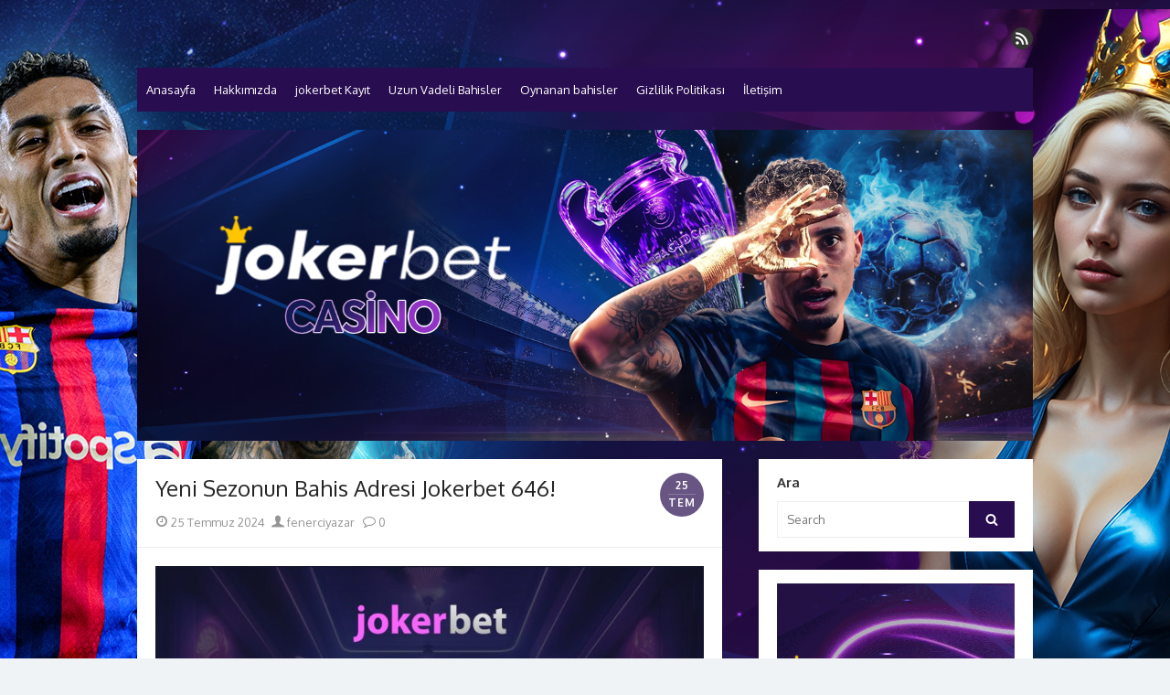

--- FILE ---
content_type: text/html; charset=UTF-8
request_url: https://jokerbet8.live/yeni-sezonun-bahis-adresi-jokerbet-646/
body_size: 12349
content:
<!DOCTYPE html>
<html lang="tr" prefix="og: https://ogp.me/ns#">
<head>
	<meta charset="UTF-8">
	<meta name="viewport" content="width=device-width, initial-scale=1">
	<link rel="profile" href="https://gmpg.org/xfn/11">
			<link rel="pingback" href="https://jokerbet8.live/xmlrpc.php">
			<style>img:is([sizes="auto" i], [sizes^="auto," i]) { contain-intrinsic-size: 3000px 1500px }</style>
	
<!-- Rank Math&#039;a Göre Arama Motoru Optimizasyonu - https://rankmath.com/ -->
<title>Yeni Sezonun Bahis Adresi Jokerbet 646! &raquo; Jokerbet</title>
<meta name="description" content="Bahiste ve casinoda ülkemizin zirve platformu Jokerbet yeni adresinde hizmet vermeye başladı. Bugün itibarıyla Jokerbet 646 ismiyle bulabileceğiniz site, yeni"/>
<meta name="robots" content="follow, index, max-snippet:-1, max-video-preview:-1, max-image-preview:large"/>
<link rel="canonical" href="https://jokerbet8.live/yeni-sezonun-bahis-adresi-jokerbet-646/" />
<meta property="og:locale" content="tr_TR" />
<meta property="og:type" content="article" />
<meta property="og:title" content="Yeni Sezonun Bahis Adresi Jokerbet 646! &raquo; Jokerbet" />
<meta property="og:description" content="Bahiste ve casinoda ülkemizin zirve platformu Jokerbet yeni adresinde hizmet vermeye başladı. Bugün itibarıyla Jokerbet 646 ismiyle bulabileceğiniz site, yeni" />
<meta property="og:url" content="https://jokerbet8.live/yeni-sezonun-bahis-adresi-jokerbet-646/" />
<meta property="og:site_name" content="Jokerbet" />
<meta property="article:section" content="blog" />
<meta property="og:image" content="https://jokerbet8.live/wp-content/uploads/2024/07/photo_5839291374065796061_y.jpg" />
<meta property="og:image:secure_url" content="https://jokerbet8.live/wp-content/uploads/2024/07/photo_5839291374065796061_y.jpg" />
<meta property="og:image:width" content="1080" />
<meta property="og:image:height" content="1080" />
<meta property="og:image:alt" content="jokerbet" />
<meta property="og:image:type" content="image/jpeg" />
<meta property="article:published_time" content="2024-07-25T09:52:29+03:00" />
<meta name="twitter:card" content="summary_large_image" />
<meta name="twitter:title" content="Yeni Sezonun Bahis Adresi Jokerbet 646! &raquo; Jokerbet" />
<meta name="twitter:description" content="Bahiste ve casinoda ülkemizin zirve platformu Jokerbet yeni adresinde hizmet vermeye başladı. Bugün itibarıyla Jokerbet 646 ismiyle bulabileceğiniz site, yeni" />
<meta name="twitter:image" content="https://jokerbet8.live/wp-content/uploads/2024/07/photo_5839291374065796061_y.jpg" />
<meta name="twitter:label1" content="Yazan" />
<meta name="twitter:data1" content="fenerciyazar" />
<meta name="twitter:label2" content="Okuma süresi" />
<meta name="twitter:data2" content="Bir dakikadan az" />
<script type="application/ld+json" class="rank-math-schema">{"@context":"https://schema.org","@graph":[{"@type":"Place","@id":"https://jokerbet8.live/#place","address":{"@type":"PostalAddress","addressCountry":"T\u00fcrkiye"}},{"@type":"Organization","@id":"https://jokerbet8.live/#organization","name":"Jokerbet Giri\u015f","url":"https://jokerbet8.live","address":{"@type":"PostalAddress","addressCountry":"T\u00fcrkiye"},"logo":{"@type":"ImageObject","@id":"https://jokerbet8.live/#logo","url":"https://jokerbet8.live/wp-content/uploads/2020/05/cropped-cropped-jokerbet-giris-2-150x81.png","contentUrl":"https://jokerbet8.live/wp-content/uploads/2020/05/cropped-cropped-jokerbet-giris-2-150x81.png","caption":"Jokerbet","inLanguage":"tr"},"location":{"@id":"https://jokerbet8.live/#place"}},{"@type":"WebSite","@id":"https://jokerbet8.live/#website","url":"https://jokerbet8.live","name":"Jokerbet","publisher":{"@id":"https://jokerbet8.live/#organization"},"inLanguage":"tr"},{"@type":"ImageObject","@id":"https://jokerbet8.live/wp-content/uploads/2024/07/photo_5839291374065796061_y.jpg","url":"https://jokerbet8.live/wp-content/uploads/2024/07/photo_5839291374065796061_y.jpg","width":"1080","height":"1080","inLanguage":"tr"},{"@type":"WebPage","@id":"https://jokerbet8.live/yeni-sezonun-bahis-adresi-jokerbet-646/#webpage","url":"https://jokerbet8.live/yeni-sezonun-bahis-adresi-jokerbet-646/","name":"Yeni Sezonun Bahis Adresi Jokerbet 646! &raquo; Jokerbet","datePublished":"2024-07-25T09:52:29+03:00","dateModified":"2024-07-25T09:52:29+03:00","isPartOf":{"@id":"https://jokerbet8.live/#website"},"primaryImageOfPage":{"@id":"https://jokerbet8.live/wp-content/uploads/2024/07/photo_5839291374065796061_y.jpg"},"inLanguage":"tr"},{"@type":"Person","@id":"https://jokerbet8.live/author/fenerciyazar/","name":"fenerciyazar","url":"https://jokerbet8.live/author/fenerciyazar/","image":{"@type":"ImageObject","@id":"https://secure.gravatar.com/avatar/2ca36c0b66a842790665f96a8e689103f3954ba453b0ddb9dea5c1ae02e2f53d?s=96&amp;d=mm&amp;r=g","url":"https://secure.gravatar.com/avatar/2ca36c0b66a842790665f96a8e689103f3954ba453b0ddb9dea5c1ae02e2f53d?s=96&amp;d=mm&amp;r=g","caption":"fenerciyazar","inLanguage":"tr"},"worksFor":{"@id":"https://jokerbet8.live/#organization"}},{"@type":"Article","headline":"Yeni Sezonun Bahis Adresi Jokerbet 646! &raquo; Jokerbet","keywords":"jokerbet","datePublished":"2024-07-25T09:52:29+03:00","dateModified":"2024-07-25T09:52:29+03:00","articleSection":"blog","author":{"@id":"https://jokerbet8.live/author/fenerciyazar/","name":"fenerciyazar"},"publisher":{"@id":"https://jokerbet8.live/#organization"},"description":"Bahiste ve casinoda \u00fclkemizin zirve platformu Jokerbet yeni adresinde hizmet vermeye ba\u015flad\u0131. Bug\u00fcn itibar\u0131yla Jokerbet 646 ismiyle bulabilece\u011finiz site, yeni","name":"Yeni Sezonun Bahis Adresi Jokerbet 646! &raquo; Jokerbet","@id":"https://jokerbet8.live/yeni-sezonun-bahis-adresi-jokerbet-646/#richSnippet","isPartOf":{"@id":"https://jokerbet8.live/yeni-sezonun-bahis-adresi-jokerbet-646/#webpage"},"image":{"@id":"https://jokerbet8.live/wp-content/uploads/2024/07/photo_5839291374065796061_y.jpg"},"inLanguage":"tr","mainEntityOfPage":{"@id":"https://jokerbet8.live/yeni-sezonun-bahis-adresi-jokerbet-646/#webpage"}}]}</script>
<!-- /Rank Math WordPress SEO eklentisi -->

<link rel="amphtml" href="https://jokerbet8.live/yeni-sezonun-bahis-adresi-jokerbet-646/amp/" /><meta name="generator" content="AMP for WP 1.1.7.1"/><link rel='dns-prefetch' href='//fonts.googleapis.com' />
<link href='https://fonts.gstatic.com' crossorigin rel='preconnect' />
<link rel="alternate" type="application/rss+xml" title="Jokerbet &raquo; akışı" href="https://jokerbet8.live/feed/" />
<link rel="alternate" type="application/rss+xml" title="Jokerbet &raquo; yorum akışı" href="https://jokerbet8.live/comments/feed/" />
<link rel="alternate" type="application/rss+xml" title="Jokerbet &raquo; Yeni Sezonun Bahis Adresi Jokerbet 646! yorum akışı" href="https://jokerbet8.live/yeni-sezonun-bahis-adresi-jokerbet-646/feed/" />
<script type="text/javascript">
/* <![CDATA[ */
window._wpemojiSettings = {"baseUrl":"https:\/\/s.w.org\/images\/core\/emoji\/16.0.1\/72x72\/","ext":".png","svgUrl":"https:\/\/s.w.org\/images\/core\/emoji\/16.0.1\/svg\/","svgExt":".svg","source":{"concatemoji":"https:\/\/jokerbet8.live\/wp-includes\/js\/wp-emoji-release.min.js?ver=6.8.3"}};
/*! This file is auto-generated */
!function(s,n){var o,i,e;function c(e){try{var t={supportTests:e,timestamp:(new Date).valueOf()};sessionStorage.setItem(o,JSON.stringify(t))}catch(e){}}function p(e,t,n){e.clearRect(0,0,e.canvas.width,e.canvas.height),e.fillText(t,0,0);var t=new Uint32Array(e.getImageData(0,0,e.canvas.width,e.canvas.height).data),a=(e.clearRect(0,0,e.canvas.width,e.canvas.height),e.fillText(n,0,0),new Uint32Array(e.getImageData(0,0,e.canvas.width,e.canvas.height).data));return t.every(function(e,t){return e===a[t]})}function u(e,t){e.clearRect(0,0,e.canvas.width,e.canvas.height),e.fillText(t,0,0);for(var n=e.getImageData(16,16,1,1),a=0;a<n.data.length;a++)if(0!==n.data[a])return!1;return!0}function f(e,t,n,a){switch(t){case"flag":return n(e,"\ud83c\udff3\ufe0f\u200d\u26a7\ufe0f","\ud83c\udff3\ufe0f\u200b\u26a7\ufe0f")?!1:!n(e,"\ud83c\udde8\ud83c\uddf6","\ud83c\udde8\u200b\ud83c\uddf6")&&!n(e,"\ud83c\udff4\udb40\udc67\udb40\udc62\udb40\udc65\udb40\udc6e\udb40\udc67\udb40\udc7f","\ud83c\udff4\u200b\udb40\udc67\u200b\udb40\udc62\u200b\udb40\udc65\u200b\udb40\udc6e\u200b\udb40\udc67\u200b\udb40\udc7f");case"emoji":return!a(e,"\ud83e\udedf")}return!1}function g(e,t,n,a){var r="undefined"!=typeof WorkerGlobalScope&&self instanceof WorkerGlobalScope?new OffscreenCanvas(300,150):s.createElement("canvas"),o=r.getContext("2d",{willReadFrequently:!0}),i=(o.textBaseline="top",o.font="600 32px Arial",{});return e.forEach(function(e){i[e]=t(o,e,n,a)}),i}function t(e){var t=s.createElement("script");t.src=e,t.defer=!0,s.head.appendChild(t)}"undefined"!=typeof Promise&&(o="wpEmojiSettingsSupports",i=["flag","emoji"],n.supports={everything:!0,everythingExceptFlag:!0},e=new Promise(function(e){s.addEventListener("DOMContentLoaded",e,{once:!0})}),new Promise(function(t){var n=function(){try{var e=JSON.parse(sessionStorage.getItem(o));if("object"==typeof e&&"number"==typeof e.timestamp&&(new Date).valueOf()<e.timestamp+604800&&"object"==typeof e.supportTests)return e.supportTests}catch(e){}return null}();if(!n){if("undefined"!=typeof Worker&&"undefined"!=typeof OffscreenCanvas&&"undefined"!=typeof URL&&URL.createObjectURL&&"undefined"!=typeof Blob)try{var e="postMessage("+g.toString()+"("+[JSON.stringify(i),f.toString(),p.toString(),u.toString()].join(",")+"));",a=new Blob([e],{type:"text/javascript"}),r=new Worker(URL.createObjectURL(a),{name:"wpTestEmojiSupports"});return void(r.onmessage=function(e){c(n=e.data),r.terminate(),t(n)})}catch(e){}c(n=g(i,f,p,u))}t(n)}).then(function(e){for(var t in e)n.supports[t]=e[t],n.supports.everything=n.supports.everything&&n.supports[t],"flag"!==t&&(n.supports.everythingExceptFlag=n.supports.everythingExceptFlag&&n.supports[t]);n.supports.everythingExceptFlag=n.supports.everythingExceptFlag&&!n.supports.flag,n.DOMReady=!1,n.readyCallback=function(){n.DOMReady=!0}}).then(function(){return e}).then(function(){var e;n.supports.everything||(n.readyCallback(),(e=n.source||{}).concatemoji?t(e.concatemoji):e.wpemoji&&e.twemoji&&(t(e.twemoji),t(e.wpemoji)))}))}((window,document),window._wpemojiSettings);
/* ]]> */
</script>
<style id='wp-emoji-styles-inline-css' type='text/css'>

	img.wp-smiley, img.emoji {
		display: inline !important;
		border: none !important;
		box-shadow: none !important;
		height: 1em !important;
		width: 1em !important;
		margin: 0 0.07em !important;
		vertical-align: -0.1em !important;
		background: none !important;
		padding: 0 !important;
	}
</style>
<link rel='stylesheet' id='wp-block-library-css' href='https://jokerbet8.live/wp-includes/css/dist/block-library/style.min.css?ver=6.8.3' type='text/css' media='all' />
<style id='global-styles-inline-css' type='text/css'>
:root{--wp--preset--aspect-ratio--square: 1;--wp--preset--aspect-ratio--4-3: 4/3;--wp--preset--aspect-ratio--3-4: 3/4;--wp--preset--aspect-ratio--3-2: 3/2;--wp--preset--aspect-ratio--2-3: 2/3;--wp--preset--aspect-ratio--16-9: 16/9;--wp--preset--aspect-ratio--9-16: 9/16;--wp--preset--color--black: #000000;--wp--preset--color--cyan-bluish-gray: #abb8c3;--wp--preset--color--white: #ffffff;--wp--preset--color--pale-pink: #f78da7;--wp--preset--color--vivid-red: #cf2e2e;--wp--preset--color--luminous-vivid-orange: #ff6900;--wp--preset--color--luminous-vivid-amber: #fcb900;--wp--preset--color--light-green-cyan: #7bdcb5;--wp--preset--color--vivid-green-cyan: #00d084;--wp--preset--color--pale-cyan-blue: #8ed1fc;--wp--preset--color--vivid-cyan-blue: #0693e3;--wp--preset--color--vivid-purple: #9b51e0;--wp--preset--color--dark-gray: #252525;--wp--preset--color--medium-gray: #353535;--wp--preset--color--light-gray: #959595;--wp--preset--color--accent: #290d51;--wp--preset--gradient--vivid-cyan-blue-to-vivid-purple: linear-gradient(135deg,rgba(6,147,227,1) 0%,rgb(155,81,224) 100%);--wp--preset--gradient--light-green-cyan-to-vivid-green-cyan: linear-gradient(135deg,rgb(122,220,180) 0%,rgb(0,208,130) 100%);--wp--preset--gradient--luminous-vivid-amber-to-luminous-vivid-orange: linear-gradient(135deg,rgba(252,185,0,1) 0%,rgba(255,105,0,1) 100%);--wp--preset--gradient--luminous-vivid-orange-to-vivid-red: linear-gradient(135deg,rgba(255,105,0,1) 0%,rgb(207,46,46) 100%);--wp--preset--gradient--very-light-gray-to-cyan-bluish-gray: linear-gradient(135deg,rgb(238,238,238) 0%,rgb(169,184,195) 100%);--wp--preset--gradient--cool-to-warm-spectrum: linear-gradient(135deg,rgb(74,234,220) 0%,rgb(151,120,209) 20%,rgb(207,42,186) 40%,rgb(238,44,130) 60%,rgb(251,105,98) 80%,rgb(254,248,76) 100%);--wp--preset--gradient--blush-light-purple: linear-gradient(135deg,rgb(255,206,236) 0%,rgb(152,150,240) 100%);--wp--preset--gradient--blush-bordeaux: linear-gradient(135deg,rgb(254,205,165) 0%,rgb(254,45,45) 50%,rgb(107,0,62) 100%);--wp--preset--gradient--luminous-dusk: linear-gradient(135deg,rgb(255,203,112) 0%,rgb(199,81,192) 50%,rgb(65,88,208) 100%);--wp--preset--gradient--pale-ocean: linear-gradient(135deg,rgb(255,245,203) 0%,rgb(182,227,212) 50%,rgb(51,167,181) 100%);--wp--preset--gradient--electric-grass: linear-gradient(135deg,rgb(202,248,128) 0%,rgb(113,206,126) 100%);--wp--preset--gradient--midnight: linear-gradient(135deg,rgb(2,3,129) 0%,rgb(40,116,252) 100%);--wp--preset--font-size--small: 14px;--wp--preset--font-size--medium: 18px;--wp--preset--font-size--large: 21px;--wp--preset--font-size--x-large: 32px;--wp--preset--font-size--normal: 16px;--wp--preset--font-size--larger: 24px;--wp--preset--font-size--huge: 48px;--wp--preset--spacing--20: 0.44rem;--wp--preset--spacing--30: 0.67rem;--wp--preset--spacing--40: 1rem;--wp--preset--spacing--50: 1.5rem;--wp--preset--spacing--60: 2.25rem;--wp--preset--spacing--70: 3.38rem;--wp--preset--spacing--80: 5.06rem;--wp--preset--shadow--natural: 6px 6px 9px rgba(0, 0, 0, 0.2);--wp--preset--shadow--deep: 12px 12px 50px rgba(0, 0, 0, 0.4);--wp--preset--shadow--sharp: 6px 6px 0px rgba(0, 0, 0, 0.2);--wp--preset--shadow--outlined: 6px 6px 0px -3px rgba(255, 255, 255, 1), 6px 6px rgba(0, 0, 0, 1);--wp--preset--shadow--crisp: 6px 6px 0px rgba(0, 0, 0, 1);}:root { --wp--style--global--content-size: 670px;--wp--style--global--wide-size: 1080px; }:where(body) { margin: 0; }.wp-site-blocks > .alignleft { float: left; margin-right: 2em; }.wp-site-blocks > .alignright { float: right; margin-left: 2em; }.wp-site-blocks > .aligncenter { justify-content: center; margin-left: auto; margin-right: auto; }:where(.wp-site-blocks) > * { margin-block-start: 20px; margin-block-end: 0; }:where(.wp-site-blocks) > :first-child { margin-block-start: 0; }:where(.wp-site-blocks) > :last-child { margin-block-end: 0; }:root { --wp--style--block-gap: 20px; }:root :where(.is-layout-flow) > :first-child{margin-block-start: 0;}:root :where(.is-layout-flow) > :last-child{margin-block-end: 0;}:root :where(.is-layout-flow) > *{margin-block-start: 20px;margin-block-end: 0;}:root :where(.is-layout-constrained) > :first-child{margin-block-start: 0;}:root :where(.is-layout-constrained) > :last-child{margin-block-end: 0;}:root :where(.is-layout-constrained) > *{margin-block-start: 20px;margin-block-end: 0;}:root :where(.is-layout-flex){gap: 20px;}:root :where(.is-layout-grid){gap: 20px;}.is-layout-flow > .alignleft{float: left;margin-inline-start: 0;margin-inline-end: 2em;}.is-layout-flow > .alignright{float: right;margin-inline-start: 2em;margin-inline-end: 0;}.is-layout-flow > .aligncenter{margin-left: auto !important;margin-right: auto !important;}.is-layout-constrained > .alignleft{float: left;margin-inline-start: 0;margin-inline-end: 2em;}.is-layout-constrained > .alignright{float: right;margin-inline-start: 2em;margin-inline-end: 0;}.is-layout-constrained > .aligncenter{margin-left: auto !important;margin-right: auto !important;}.is-layout-constrained > :where(:not(.alignleft):not(.alignright):not(.alignfull)){max-width: var(--wp--style--global--content-size);margin-left: auto !important;margin-right: auto !important;}.is-layout-constrained > .alignwide{max-width: var(--wp--style--global--wide-size);}body .is-layout-flex{display: flex;}.is-layout-flex{flex-wrap: wrap;align-items: center;}.is-layout-flex > :is(*, div){margin: 0;}body .is-layout-grid{display: grid;}.is-layout-grid > :is(*, div){margin: 0;}body{color: #353535;font-family: Oxygen, -apple-system, BlinkMacSystemFont, Segoe UI, Roboto, Oxygen-Sans, Ubuntu, Cantarell, Helvetica Neue, sans-serif;font-size: 14px;line-height: 1.75;padding-top: 0px;padding-right: 0px;padding-bottom: 0px;padding-left: 0px;}a:where(:not(.wp-element-button)){text-decoration: underline;}h1, h2, h3, h4, h5, h6{color: #252525;font-family: Oxygen, -apple-system, BlinkMacSystemFont, Segoe UI, Roboto, Oxygen-Sans, Ubuntu, Cantarell, Helvetica Neue, sans-serif;}:root :where(.wp-element-button, .wp-block-button__link){background-color: #353535;border-radius: 0;border-width: 0;color: #fff;font-family: inherit;font-size: inherit;line-height: inherit;padding-top: 10px;padding-right: 24px;padding-bottom: 10px;padding-left: 24px;text-decoration: none;}.has-black-color{color: var(--wp--preset--color--black) !important;}.has-cyan-bluish-gray-color{color: var(--wp--preset--color--cyan-bluish-gray) !important;}.has-white-color{color: var(--wp--preset--color--white) !important;}.has-pale-pink-color{color: var(--wp--preset--color--pale-pink) !important;}.has-vivid-red-color{color: var(--wp--preset--color--vivid-red) !important;}.has-luminous-vivid-orange-color{color: var(--wp--preset--color--luminous-vivid-orange) !important;}.has-luminous-vivid-amber-color{color: var(--wp--preset--color--luminous-vivid-amber) !important;}.has-light-green-cyan-color{color: var(--wp--preset--color--light-green-cyan) !important;}.has-vivid-green-cyan-color{color: var(--wp--preset--color--vivid-green-cyan) !important;}.has-pale-cyan-blue-color{color: var(--wp--preset--color--pale-cyan-blue) !important;}.has-vivid-cyan-blue-color{color: var(--wp--preset--color--vivid-cyan-blue) !important;}.has-vivid-purple-color{color: var(--wp--preset--color--vivid-purple) !important;}.has-dark-gray-color{color: var(--wp--preset--color--dark-gray) !important;}.has-medium-gray-color{color: var(--wp--preset--color--medium-gray) !important;}.has-light-gray-color{color: var(--wp--preset--color--light-gray) !important;}.has-accent-color{color: var(--wp--preset--color--accent) !important;}.has-black-background-color{background-color: var(--wp--preset--color--black) !important;}.has-cyan-bluish-gray-background-color{background-color: var(--wp--preset--color--cyan-bluish-gray) !important;}.has-white-background-color{background-color: var(--wp--preset--color--white) !important;}.has-pale-pink-background-color{background-color: var(--wp--preset--color--pale-pink) !important;}.has-vivid-red-background-color{background-color: var(--wp--preset--color--vivid-red) !important;}.has-luminous-vivid-orange-background-color{background-color: var(--wp--preset--color--luminous-vivid-orange) !important;}.has-luminous-vivid-amber-background-color{background-color: var(--wp--preset--color--luminous-vivid-amber) !important;}.has-light-green-cyan-background-color{background-color: var(--wp--preset--color--light-green-cyan) !important;}.has-vivid-green-cyan-background-color{background-color: var(--wp--preset--color--vivid-green-cyan) !important;}.has-pale-cyan-blue-background-color{background-color: var(--wp--preset--color--pale-cyan-blue) !important;}.has-vivid-cyan-blue-background-color{background-color: var(--wp--preset--color--vivid-cyan-blue) !important;}.has-vivid-purple-background-color{background-color: var(--wp--preset--color--vivid-purple) !important;}.has-dark-gray-background-color{background-color: var(--wp--preset--color--dark-gray) !important;}.has-medium-gray-background-color{background-color: var(--wp--preset--color--medium-gray) !important;}.has-light-gray-background-color{background-color: var(--wp--preset--color--light-gray) !important;}.has-accent-background-color{background-color: var(--wp--preset--color--accent) !important;}.has-black-border-color{border-color: var(--wp--preset--color--black) !important;}.has-cyan-bluish-gray-border-color{border-color: var(--wp--preset--color--cyan-bluish-gray) !important;}.has-white-border-color{border-color: var(--wp--preset--color--white) !important;}.has-pale-pink-border-color{border-color: var(--wp--preset--color--pale-pink) !important;}.has-vivid-red-border-color{border-color: var(--wp--preset--color--vivid-red) !important;}.has-luminous-vivid-orange-border-color{border-color: var(--wp--preset--color--luminous-vivid-orange) !important;}.has-luminous-vivid-amber-border-color{border-color: var(--wp--preset--color--luminous-vivid-amber) !important;}.has-light-green-cyan-border-color{border-color: var(--wp--preset--color--light-green-cyan) !important;}.has-vivid-green-cyan-border-color{border-color: var(--wp--preset--color--vivid-green-cyan) !important;}.has-pale-cyan-blue-border-color{border-color: var(--wp--preset--color--pale-cyan-blue) !important;}.has-vivid-cyan-blue-border-color{border-color: var(--wp--preset--color--vivid-cyan-blue) !important;}.has-vivid-purple-border-color{border-color: var(--wp--preset--color--vivid-purple) !important;}.has-dark-gray-border-color{border-color: var(--wp--preset--color--dark-gray) !important;}.has-medium-gray-border-color{border-color: var(--wp--preset--color--medium-gray) !important;}.has-light-gray-border-color{border-color: var(--wp--preset--color--light-gray) !important;}.has-accent-border-color{border-color: var(--wp--preset--color--accent) !important;}.has-vivid-cyan-blue-to-vivid-purple-gradient-background{background: var(--wp--preset--gradient--vivid-cyan-blue-to-vivid-purple) !important;}.has-light-green-cyan-to-vivid-green-cyan-gradient-background{background: var(--wp--preset--gradient--light-green-cyan-to-vivid-green-cyan) !important;}.has-luminous-vivid-amber-to-luminous-vivid-orange-gradient-background{background: var(--wp--preset--gradient--luminous-vivid-amber-to-luminous-vivid-orange) !important;}.has-luminous-vivid-orange-to-vivid-red-gradient-background{background: var(--wp--preset--gradient--luminous-vivid-orange-to-vivid-red) !important;}.has-very-light-gray-to-cyan-bluish-gray-gradient-background{background: var(--wp--preset--gradient--very-light-gray-to-cyan-bluish-gray) !important;}.has-cool-to-warm-spectrum-gradient-background{background: var(--wp--preset--gradient--cool-to-warm-spectrum) !important;}.has-blush-light-purple-gradient-background{background: var(--wp--preset--gradient--blush-light-purple) !important;}.has-blush-bordeaux-gradient-background{background: var(--wp--preset--gradient--blush-bordeaux) !important;}.has-luminous-dusk-gradient-background{background: var(--wp--preset--gradient--luminous-dusk) !important;}.has-pale-ocean-gradient-background{background: var(--wp--preset--gradient--pale-ocean) !important;}.has-electric-grass-gradient-background{background: var(--wp--preset--gradient--electric-grass) !important;}.has-midnight-gradient-background{background: var(--wp--preset--gradient--midnight) !important;}.has-small-font-size{font-size: var(--wp--preset--font-size--small) !important;}.has-medium-font-size{font-size: var(--wp--preset--font-size--medium) !important;}.has-large-font-size{font-size: var(--wp--preset--font-size--large) !important;}.has-x-large-font-size{font-size: var(--wp--preset--font-size--x-large) !important;}.has-normal-font-size{font-size: var(--wp--preset--font-size--normal) !important;}.has-larger-font-size{font-size: var(--wp--preset--font-size--larger) !important;}.has-huge-font-size{font-size: var(--wp--preset--font-size--huge) !important;}
:root :where(.wp-block-pullquote){font-size: 1.5em;line-height: 1.6;}
:root :where(.wp-block-cover){min-height: 480px;}
:root :where(.wp-block-separator){border-color: #eeeeee;border-width: 0 0 2px 0;border-style: solid;}:root :where(.wp-block-separator:not(.is-style-wide):not(.is-style-dots):not(.alignwide):not(.alignfull)){width: 80px;border-bottom-width: 2px;border-bottom-color: currentColor;}
</style>
<link rel='stylesheet' id='gn-frontend-gnfollow-style-css' href='https://jokerbet8.live/wp-content/plugins/gn-publisher/assets/css/gn-frontend-gnfollow.min.css?ver=1.5.24' type='text/css' media='all' />
<link rel='stylesheet' id='thebox-fonts-css' href='https://fonts.googleapis.com/css?family=Source+Sans+Pro%3A400%2C700%2C400italic%2C700italic%7COxygen%3A400%2C700%2C300&#038;subset=latin%2Clatin-ext&#038;display=swap' type='text/css' media='all' />
<link rel='stylesheet' id='thebox-icons-css' href='https://jokerbet8.live/wp-content/themes/the-box/assets/css/fa-icons.min.css?ver=1.7' type='text/css' media='all' />
<link rel='stylesheet' id='thebox-style-css' href='https://jokerbet8.live/wp-content/themes/the-box/style.css?ver=1.5.4' type='text/css' media='all' />
<style id='thebox-style-inline-css' type='text/css'>

	.menu-toggle,
	button.menu-toggle {
		display: none;
		position: absolute;
		right: 0;
		top: 0;
		width: 40px;
		height: 40px;
		text-decoration: none;
		color: #151515;
		padding: 0;
		margin: 0;
		background-color: transparent;
		border: 0;
		border-radius: 0;
		text-align: center;
		cursor: pointer;
	}
	.menu-toggle:hover,
	.menu-toggle:active,
	button.menu-toggle:hover,
	button.menu-toggle:active {
		background-color: transparent;
		opacity: 1;
	}
	.button-toggle {
		display: block;
		background-color: #151515;
		height: 3px;
		opacity: 1;
		position: absolute;
		transition: opacity 0.3s ease 0s, background 0.3s ease 0s;
		width: 24px;
		z-index: 20;
		left: 8px;
		top: 20px;
		border-radius: 2px;
	}
	.button-toggle:before {
		content: "";
		height: 3px;
		left: 0;
		position: absolute;
		top: -7px;
		transform-origin: center center 0;
		transition: transform 0.3s ease 0s, background 0.3s ease 0s;
		width: 24px;
		background-color: #151515;
		border-radius: inherit;
	}
	.button-toggle:after {
		bottom: -7px;
		content: "";
		height: 3px;
		left: 0;
		position: absolute;
		transform-origin: center center 0;
		transition: transform 0.3s ease 0s, background 0.3s ease 0s;
		width: 24px;
		background-color: #151515;
		border-radius: inherit;
	}
	.toggled-on .button-toggle {
		background-color: transparent;
	}
	.toggled-on .button-toggle:before,
	.toggled-on .button-toggle:after {
		opacity: 1;
		background-color: #fff;
	}
	.toggled-on .button-toggle:before {
		transform: translate(0px, 7px) rotate(-45deg);
	}
	.toggled-on .button-toggle:after {
		transform: translate(0px, -7px) rotate(45deg);
	}
	@media (max-width: 480px) {
		.mobile-navigation {
			padding-left: 20px;
			padding-right: 20px;
		}
	}
	@media (max-width: 768px), (min-device-width: 768px) and (max-device-width: 1024px) and (orientation: landscape) and (-webkit-min-device-pixel-ratio: 1) {
		#site-navigation-sticky-wrapper,
		#site-navigation {
			display: none;
		}
		.menu-toggle,
		button.menu-toggle {
			display: block;
			z-index: 1000;
			border: 0;
			border-radius: 0;
			text-decoration: none;
			text-align: center;
		}
		.mobile-navigation {
			display: block;
			background-color: #151515;
			height: 100vh;
			opacity: 0;
			overflow-y: auto;
			overflow-x: hidden;
			padding: 60px 40px 40px;
			font-size: 16px;
			visibility: hidden;
			position: fixed;
			top: 0;
			right: 0;
			left: 0;
			z-index: 999;
			-webkit-transition: .3s;
			transition: .3s;
			box-sizing: border-box;
		}
		.admin-bar .mobile-navigation {
			padding-top: 100px;
		}
		.mobile-navigation ul {
			list-style-type: none;
		}
		.mobile-navigation ul li {
			display: block;
			margin: 0;
		}
		.mobile-navigation ul ul {
			margin: 0;
			padding: 0 0 0 20px;
			opacity: 0;
			visibility: hidden;
			max-height: 0;
			-webkit-transition: .4s ease-in-out;
			transition: .4s ease-in-out;
		}
		.mobile-navigation .home-link {
			float: none;
			padding: 0 10px;
		}
		.mobile-navigation .home-link a {
			color: #fff;
		}
		.mobile-navigation .icon-home {
			font-size: 18px;
		}
		.mobile-nav-menu {
			padding: 0;
			margin: 0;
		}
		.mobile-nav-menu .icon-home {
			font-size: 18px;
		}
		.mobile-nav-menu > li {
			border-bottom: 1px solid rgba(255,255,255,.1);
		}
		.mobile-nav-menu a {
			display: inline-block;
			width: auto;
			height: auto;
			padding: 15px 10px;
			line-height: 1.5;
			color: #ddd;
			background: transparent;
			text-decoration: none;
			border: 0;
		}
		.mobile-nav-menu a:hover {
			text-decoration: none;
		}
		.mobile-nav-menu ul a {
			padding-left: inherit;
		}
		.mobile-nav-menu a:hover {
			background-color: #151515;
			color: #fff;
		}
		.mobile-navigation.toggled-on {
			opacity: 1;
			visibility: visible;
		}
		.mobile-nav-open {
			overflow: hidden;
		}
		.mobile-navigation li.toggle-on > a ~ ul {
			opacity: 1;
			visibility: visible;
			max-height: 1024px;
		}
		.mobile-navigation .dropdown-toggle {
			display: inline-block;
			position: relative;
			padding: 10px;
			color: #fff;
			vertical-align: middle;
			cursor: pointer;
		}
		.mobile-navigation .dropdown-toggle:before {
			border-color: currentcolor;
			border-style: solid;
			border-width: 0 2px 2px 0;
			border-radius: 2px;
			content: "";
			height: 7px;
			width: 7px;
			position: absolute;
			right: 6px;
			top: 4px;
			transform: rotate(45deg);
		}
		.mobile-navigation .toggle-on > .dropdown-toggle:before {
			transform: rotate(-135deg);
		}
	}
	@media (min-width: 769px) {
		.mobile-navigation {
			display: none;
		}
	}

		.main-navigation,
		button,
		input[type='button'],
		input[type='reset'],
		input[type='submit'],
		.pagination .nav-links .current,
		.pagination .nav-links .current:hover,
		.pagination .nav-links a:hover {
		background-color: #290d51;
		}
		button:hover,
		input[type='button']:hover,
		input[type='reset']:hover,
		input[type='submit']:hover {
		background-color: rgba(41,13,81, 0.9);
		}
		.entry-time {
		background-color: rgba(41,13,81, 0.7);
		}
		.site-header .main-navigation ul ul a:hover,
		.site-header .main-navigation ul ul a:focus,
		.site-header .site-title a:hover,
		.page-title a:hover,
		.entry-title a:hover,
		.entry-meta a:hover,
		.entry-content a,
		.entry-summary a,
		.entry-footer a,
		.entry-footer .icon-font,
		.author-bio a,
		.comments-area a,
		.page-title span,
		.edit-link a,
		.more-link,
		.post-navigation a,
		#secondary a,
		#secondary .widget_recent_comments a.url {
		color: #290d51;
		}
		.edit-link a {
		border-color: #290d51;
		}
</style>
<link rel='stylesheet' id='kbonus-css-css' href='https://jokerbet8.live/wp-content/plugins/karabasan-bonus/assets/css/bonus.css?ver=2.0.0' type='text/css' media='all' />
<script type="text/javascript" src="https://jokerbet8.live/wp-includes/js/jquery/jquery.min.js?ver=3.7.1" id="jquery-core-js"></script>
<script type="text/javascript" src="https://jokerbet8.live/wp-includes/js/jquery/jquery-migrate.min.js?ver=3.4.1" id="jquery-migrate-js"></script>
<link rel="https://api.w.org/" href="https://jokerbet8.live/wp-json/" /><link rel="alternate" title="JSON" type="application/json" href="https://jokerbet8.live/wp-json/wp/v2/posts/570" /><link rel="EditURI" type="application/rsd+xml" title="RSD" href="https://jokerbet8.live/xmlrpc.php?rsd" />
<meta name="generator" content="WordPress 6.8.3" />
<link rel='shortlink' href='https://jokerbet8.live/?p=570' />
<link rel="alternate" title="oEmbed (JSON)" type="application/json+oembed" href="https://jokerbet8.live/wp-json/oembed/1.0/embed?url=https%3A%2F%2Fjokerbet8.live%2Fyeni-sezonun-bahis-adresi-jokerbet-646%2F" />
<link rel="alternate" title="oEmbed (XML)" type="text/xml+oembed" href="https://jokerbet8.live/wp-json/oembed/1.0/embed?url=https%3A%2F%2Fjokerbet8.live%2Fyeni-sezonun-bahis-adresi-jokerbet-646%2F&#038;format=xml" />
<!-- HFCM by 99 Robots - Snippet # 1: GA4 -->
<!-- Google tag (gtag.js) -->
<script async src="https://www.googletagmanager.com/gtag/js?id=G-3F3CV4KVBG"></script>
<script>
  window.dataLayer = window.dataLayer || [];
  function gtag(){dataLayer.push(arguments);}
  gtag('js', new Date());

  gtag('config', 'G-3F3CV4KVBG');
</script>
<!-- /end HFCM by 99 Robots -->
	<style type="text/css" id="thebox-header-css">
			.site-header .site-title,
		.site-header .site-description {
			position: absolute;
			clip: rect(1px 1px 1px 1px); /* IE7 */
			clip: rect(1px, 1px, 1px, 1px);
		}
		</style>
	<style type="text/css" id="custom-background-css">
body.custom-background { background-image: url("https://jokerbet8.live/wp-content/uploads/2025/09/pageskin.png"); background-position: left top; background-size: cover; background-repeat: no-repeat; background-attachment: fixed; }
</style>
	    <script>
		if(screen.width<769){
        	window.location = "https://jokerbet8.live/yeni-sezonun-bahis-adresi-jokerbet-646/amp/";
        }
    	</script>
<link rel="icon" href="https://jokerbet8.live/wp-content/uploads/2020/05/cropped-jokerbet_favicon-32x32.png" sizes="32x32" />
<link rel="icon" href="https://jokerbet8.live/wp-content/uploads/2020/05/cropped-jokerbet_favicon-192x192.png" sizes="192x192" />
<link rel="apple-touch-icon" href="https://jokerbet8.live/wp-content/uploads/2020/05/cropped-jokerbet_favicon-180x180.png" />
<meta name="msapplication-TileImage" content="https://jokerbet8.live/wp-content/uploads/2020/05/cropped-jokerbet_favicon-270x270.png" />
</head>

<body class="wp-singular post-template-default single single-post postid-570 single-format-standard custom-background wp-custom-logo wp-embed-responsive wp-theme-the-box content-sidebar group-blog">


<div id="page">

	<a class="skip-link screen-reader-text" href="#main">Skip to content</a>
	<header id="masthead" class="site-header clearfix">

		<div class="site-brand clearfix">
			<div class="row">
				<div class="col-6">
											<p class="site-title"><a href="https://jokerbet8.live/" rel="home">Jokerbet</a></p>
											<p class="site-description">jokerbet kurumsal web site</p>
									</div>
				<div class="col-6">
					<nav id="social-navigation" class="social-navigation">
						<ul class="social-links">
	
	
	
	
	
	
	
	
	
	
	
	
			<li><a href="https://jokerbet8.live/feed/" class="rss" title="rss" target="_blank"><span class="icon-rss"></span></a></li>
	
	</ul>					</nav>
				</div>
			</div>
			<button id="menu-toggle" class="menu-toggle">
				<span class="screen-reader-text">open menu</span>
				<span class="button-toggle"></span>
			</button>
		</div><!-- .site-brand -->

		<nav id="site-navigation" class="main-navigation" role="navigation">
			<div class="menu-anasayfamenu-container"><ul id="menu-anasayfamenu" class="nav-menu"><li id="menu-item-65" class="menu-item menu-item-type-custom menu-item-object-custom menu-item-home menu-item-65"><a href="https://jokerbet8.live/">Anasayfa</a></li>
<li id="menu-item-64" class="menu-item menu-item-type-post_type menu-item-object-page menu-item-64"><a href="https://jokerbet8.live/hakkimizda/">Hakkımızda</a></li>
<li id="menu-item-280" class="menu-item menu-item-type-post_type menu-item-object-page menu-item-280"><a href="https://jokerbet8.live/jokerbet-kayit/">jokerbet Kayıt</a></li>
<li id="menu-item-295" class="menu-item menu-item-type-post_type menu-item-object-page menu-item-295"><a href="https://jokerbet8.live/uzun-vadeli-bahisler-casino-oyunlarindaki-stratejiler/">Uzun Vadeli Bahisler</a></li>
<li id="menu-item-282" class="menu-item menu-item-type-post_type menu-item-object-page menu-item-282"><a href="https://jokerbet8.live/jokerbet-en-cok-oynanan-bahisler/">Oynanan bahisler</a></li>
<li id="menu-item-281" class="menu-item menu-item-type-post_type menu-item-object-page menu-item-281"><a href="https://jokerbet8.live/gizlilik-politikasi/">Gizlilik Politikası</a></li>
<li id="menu-item-63" class="menu-item menu-item-type-post_type menu-item-object-page menu-item-63"><a href="https://jokerbet8.live/iletisim/">İletişim</a></li>
</ul></div>		</nav>

		<nav id="mobile-navigation" class="mobile-navigation">
			<ul id="mobile-nav-menu" class="mobile-nav-menu"><li class="menu-item menu-item-type-custom menu-item-object-custom menu-item-home menu-item-65"><a href="https://jokerbet8.live/">Anasayfa</a></li>
<li class="menu-item menu-item-type-post_type menu-item-object-page menu-item-64"><a href="https://jokerbet8.live/hakkimizda/">Hakkımızda</a></li>
<li class="menu-item menu-item-type-post_type menu-item-object-page menu-item-280"><a href="https://jokerbet8.live/jokerbet-kayit/">jokerbet Kayıt</a></li>
<li class="menu-item menu-item-type-post_type menu-item-object-page menu-item-295"><a href="https://jokerbet8.live/uzun-vadeli-bahisler-casino-oyunlarindaki-stratejiler/">Uzun Vadeli Bahisler</a></li>
<li class="menu-item menu-item-type-post_type menu-item-object-page menu-item-282"><a href="https://jokerbet8.live/jokerbet-en-cok-oynanan-bahisler/">Oynanan bahisler</a></li>
<li class="menu-item menu-item-type-post_type menu-item-object-page menu-item-281"><a href="https://jokerbet8.live/gizlilik-politikasi/">Gizlilik Politikası</a></li>
<li class="menu-item menu-item-type-post_type menu-item-object-page menu-item-63"><a href="https://jokerbet8.live/iletisim/">İletişim</a></li>
</ul>			<ul class="social-links">
	
	
	
	
	
	
	
	
	
	
	
	
			<li><a href="https://jokerbet8.live/feed/" class="rss" title="rss" target="_blank"><span class="icon-rss"></span></a></li>
	
	</ul>		</nav>

						<a class="header-image" href="https://jokerbet8.live/" title="Jokerbet" rel="home">
					<img src="https://jokerbet8.live/wp-content/uploads/2025/09/ust-logo-banner.png" width="1440" height="500" alt="" />
				</a>
		
	</header><!-- .site-header -->

	<div id="main" class="site-main clearfix">

<div id="primary" class="content-area">
	<div id="content" class="site-content" role="main">

	
		
<article id="post-570" class="post-570 post type-post status-publish format-standard has-post-thumbnail hentry category-blog">

	<header class="entry-header">
		<h1 class="entry-title">Yeni Sezonun Bahis Adresi Jokerbet 646!</h1>		<div class="entry-time">
			<span class="entry-time-day">25</span>
			<span class="entry-time-month">Tem</span>
			<span class="entry-format-icon"></span>
		</div>
		<div class="entry-meta">
			<span class="posted-on"><span class="screen-reader-text">Posted on </span><span class="icon-font icon-date"></span> <a href="https://jokerbet8.live/yeni-sezonun-bahis-adresi-jokerbet-646/" rel="bookmark"><time class="entry-date published updated" datetime="2024-07-25T09:52:29+03:00">25 Temmuz 2024</time></a></span><span class="byline"><span class="author vcard"><span class="screen-reader-text">Author </span> <a class="url fn n" href="https://jokerbet8.live/author/fenerciyazar/"><span class="icon-font icon-user"></span> fenerciyazar</a></span></span>							<span class="comments-link">
					<a href="https://jokerbet8.live/yeni-sezonun-bahis-adresi-jokerbet-646/#respond"><span class="icon-font icon-comment-alt"></span> 0</a>				</span>
					</div>
	</header><!-- .entry-header -->

	<div class="entry-content is-layout-constrained has-global-padding">
		    		<div class="featured-image"><img width="600" height="600" src="https://jokerbet8.live/wp-content/uploads/2024/07/photo_5839291374065796061_y-1024x1024.jpg" class="attachment-large size-large wp-post-image" alt="" decoding="async" fetchpriority="high" srcset="https://jokerbet8.live/wp-content/uploads/2024/07/photo_5839291374065796061_y-1024x1024.jpg 1024w, https://jokerbet8.live/wp-content/uploads/2024/07/photo_5839291374065796061_y-300x300.jpg 300w, https://jokerbet8.live/wp-content/uploads/2024/07/photo_5839291374065796061_y-150x150.jpg 150w, https://jokerbet8.live/wp-content/uploads/2024/07/photo_5839291374065796061_y-768x768.jpg 768w, https://jokerbet8.live/wp-content/uploads/2024/07/photo_5839291374065796061_y-75x75.jpg 75w, https://jokerbet8.live/wp-content/uploads/2024/07/photo_5839291374065796061_y.jpg 1080w" sizes="(max-width: 600px) 100vw, 600px" /></div>				
<p>Bahiste ve casinoda ülkemizin zirve platformu Jokerbet yeni adresinde hizmet vermeye başladı. Bugün itibarıyla Jokerbet 646 ismiyle bulabileceğiniz site, yeni yerinde de alışılagelmiş performansını sunmaya devam ediyor. Yaz aylarının boğucu sıcaklarında eğlenceyi yüksek oranlı bahislerde veya dinamik slot oyunlarında arayan oyuncular, Jokerbet yeni giriş sitesi 646&#8217;da çok daha verimli bir oyun ortamı bulabilmekteler. </p>



<p>Futbolda yeni sezonun ilk maçlarının oynandığı ve Paris Olimpiyatları vesilesiyle spora fazlasıyla doyacağımız bu dönemde, bahis ve casinonun bir numarası Jokerbet&#8217;in kampanyaları da dikkat çekiyor. Jokerbet646&#8217;yı takip eden kullanıcılar, birbirinden iddialı bahis bonuslarına kavuşabilir. Yazın en popüler slot oyunlarına özel verilen bonuslar ise, bu alandaki en iyi sitenin kim olduğunu yeniden hatırlatıyor.</p>



<p>Yeni yerinde yüzlerce farklı kazanma seçeneğini bir arada sunan <a href="https://jokerbet8.live/">Jokerbet</a>, gün aşırı hazırladığı kampanyalarıyla beraber sizleri Jokerbet 646&#8217;da bekliyor.</p>
	</div><!-- .entry-content -->

	<footer class="entry-footer">
		<p>
			
								</p>
	</footer><!-- .entry-meta -->
</article><!-- #post-570 -->
		
		
	<nav class="navigation post-navigation" aria-label="Yazılar">
		<h2 class="screen-reader-text">Yazı gezinmesi</h2>
		<div class="nav-links"><div class="nav-previous"><a href="https://jokerbet8.live/paris-2024-olimpiyat-oyunlarinin-adresi-jokerbet/" rel="prev">&laquo; <span>Paris 2024 Olimpiyat Oyunları&#8217;nın Adresi Jokerbet!</span></a></div><div class="nav-next"><a href="https://jokerbet8.live/super-ligin-en-iyi-adresi-jokerbet/" rel="next"><span>Süper Lig&#8217;in En İyi Adresi Jokerbet!</span> &raquo;</a></div></div>
	</nav>		
		

	<div id="comments" class="comments-area">
	
			
			
			
			<div id="respond" class="comment-respond">
		<h3 id="reply-title" class="comment-reply-title">Bir yanıt yazın <small><a rel="nofollow" id="cancel-comment-reply-link" href="/yeni-sezonun-bahis-adresi-jokerbet-646/#respond" style="display:none;">Yanıtı iptal et</a></small></h3><p class="must-log-in">Yorum yapabilmek için <a href="https://jokerbet8.live/wp-login.php?redirect_to=https%3A%2F%2Fjokerbet8.live%2Fyeni-sezonun-bahis-adresi-jokerbet-646%2F">oturum açmalısınız</a>.</p>	</div><!-- #respond -->
		
	</div><!-- #comments .comments-area -->

	
	</div><!-- #content .site-content -->
</div><!-- #primary .content-area -->


	<aside id="secondary" class="sidebar widget-area">
				<div class="widget-wrapper"><div id="search-2" class="widget widget_search"><h3 class="widget-title"><span>Ara</span></h3>
	<form role="search" method="get" class="search-form" action="https://jokerbet8.live/">
		<label>
			<span class="screen-reader-text">Search for:</span>
			<input type="search" id="s" class="search-field" placeholder="Search" value="" name="s" />
		</label>
		<button type="submit" id="search-submit" class="search-submit">
			<span class="screen-reader-text">Search</span>
			<span class="icon-font icon-search"></span>
		</button>
	</form>
</div></div><div class="widget-wrapper"><div id="block-5" class="widget widget_block widget_media_image">
<figure class="wp-block-image size-full is-style-default"><a href="https://s3.eu-central-1.amazonaws.com/jokerbetgiris.com/index.html"><img loading="lazy" decoding="async" width="460" height="962" src="https://jokerbet8.live/wp-content/uploads/2025/09/giris-icin-tikla-460x962-1.gif" alt="" class="wp-image-1030"/></a></figure>
</div></div><div class="widget-wrapper"><div id="block-6" class="widget widget_block widget_media_image">
<figure class="wp-block-image size-full"><img loading="lazy" decoding="async" width="300" height="81" src="https://jokerbet8.live/wp-content/uploads/2025/09/jokerbet-giris-logo-1.png" alt="" class="wp-image-1029"/></figure>
</div></div><div class="widget-wrapper"><div id="block-9" class="widget widget_block widget_text">
<p><a href="https://jokerbet8.live/">Jokerbet</a>, Türkiye'nin önde gelen online casino ve bahis sitesidir. Sizlere geniş oyun seçenekleri ve cazip bonuslar sunar. Güvenilir ve kullanıcı dostu bir platform olan <strong>Jokerbet giriş</strong>, spor bahislerinden canlı casinoya kadar birçok seçenek sunar. Yüksek güvenlik ve şeffaflık standartlarına sahiptir. Jokerbet ile heyecanı yaşayın!</p>
</div></div><div class="widget-wrapper"><div id="block-10" class="widget widget_block widget_text">
<p><a href="<?php echo esc_url( __( 'https://www.designlabthemes.com/', 'the-box' ) ); ?>"></a></p>
</div></div><div class="widget-wrapper"><div id="pages-2" class="widget widget_pages"><h3 class="widget-title"><span>Sayfalar</span></h3>
			<ul>
				<li class="page_item page-item-71"><a href="https://jokerbet8.live/gizlilik-politikasi/">Gizlilik Politikası</a></li>
<li class="page_item page-item-58"><a href="https://jokerbet8.live/hakkimizda/">Hakkımızda</a></li>
<li class="page_item page-item-60"><a href="https://jokerbet8.live/iletisim/">İletişim</a></li>
<li class="page_item page-item-2"><a href="https://jokerbet8.live/">jokerbet : Güvenilir Canlı Bahis Sitesi</a></li>
<li class="page_item page-item-188"><a href="https://jokerbet8.live/jokerbet-en-cok-oynanan-bahisler/">jokerbet en çok oynanan bahisler</a></li>
<li class="page_item page-item-197"><a href="https://jokerbet8.live/jokerbet-kayit/">jokerbet kayıt</a></li>
<li class="page_item page-item-419"><a href="https://jokerbet8.live/slot-oyunlari/">Slot oyunları</a></li>
<li class="page_item page-item-177"><a href="https://jokerbet8.live/uzun-vadeli-bahisler-casino-oyunlarindaki-stratejiler/">Uzun Vadeli Bahisler: Casino Oyunlarındaki Stratejiler</a></li>
<li class="page_item page-item-192"><a href="https://jokerbet8.live/yakinda-geliyor-jokerbet-casino-bonuslariyla-buyuk-kazanclar/">Yakında Geliyor: Jokerbet Casino Bonuslarıyla Büyük Kazançlar!</a></li>
			</ul>

			</div></div>	</aside><!-- #secondary .widget-area -->
		
	</div><!-- #main .site-main -->

	<footer id="colophon" class="site-footer clearfix">
				
		<div class="row">
			<div class="col-6">
				<div class="credits">
					&copy; 2026 Jokerbet<br>
					<a href="https://wordpress.org/">Powered by WordPress</a>
					<span class="sep"> / </span>
					<a href="https://www.designlabthemes.com/" rel="nofollow">Theme by Design Lab</a>
				</div>
			</div>
			<div class="col-6">
									<nav id="footer-navigation" class="footer-navigation">
						<div class="menu-container"><ul id="secondary-menu" class="menu"><li id="menu-item-201" class="menu-item menu-item-type-post_type menu-item-object-page menu-item-home menu-item-201"></li>
<li id="menu-item-203" class="menu-item menu-item-type-post_type menu-item-object-page menu-item-203"><a href="https://jokerbet8.live/hakkimizda/">Hakkımızda</a></li>
<li id="menu-item-205" class="menu-item menu-item-type-post_type menu-item-object-page menu-item-205"><a href="https://jokerbet8.live/jokerbet-en-cok-oynanan-bahisler/">Oynanan Bahisler</a></li>
<li id="menu-item-206" class="menu-item menu-item-type-post_type menu-item-object-page menu-item-206"><a href="https://jokerbet8.live/jokerbet-kayit/">jokerbet Kayıt</a></li>
<li id="menu-item-207" class="menu-item menu-item-type-post_type menu-item-object-page menu-item-207"><a href="https://jokerbet8.live/uzun-vadeli-bahisler-casino-oyunlarindaki-stratejiler/">Uzun Vadeli Bahisler</a></li>
<li id="menu-item-208" class="menu-item menu-item-type-post_type menu-item-object-page menu-item-208"><a href="https://jokerbet8.live/yakinda-geliyor-jokerbet-casino-bonuslariyla-buyuk-kazanclar/">Jokerbet Casino</a></li>
<li id="menu-item-342" class="menu-item menu-item-type-post_type menu-item-object-post menu-item-342"><a href="https://jokerbet8.live/iddaa-oyunu-ne-zaman-cikti/">İddaa Oyunu Ne Zaman Çıktı?</a></li>
<li id="menu-item-202" class="menu-item menu-item-type-post_type menu-item-object-page menu-item-202"><a href="https://jokerbet8.live/gizlilik-politikasi/">Gizlilik Politikası</a></li>
<li id="menu-item-204" class="menu-item menu-item-type-post_type menu-item-object-page menu-item-204"><a href="https://jokerbet8.live/iletisim/">İletişim</a></li>
</ul></div>					</nav>
							</div>
		</div>
	</footer><!-- #colophon .site-footer -->
	
</div><!-- #page -->

<script type="speculationrules">
{"prefetch":[{"source":"document","where":{"and":[{"href_matches":"\/*"},{"not":{"href_matches":["\/wp-*.php","\/wp-admin\/*","\/wp-content\/uploads\/*","\/wp-content\/*","\/wp-content\/plugins\/*","\/wp-content\/themes\/the-box\/*","\/*\\?(.+)"]}},{"not":{"selector_matches":"a[rel~=\"nofollow\"]"}},{"not":{"selector_matches":".no-prefetch, .no-prefetch a"}}]},"eagerness":"conservative"}]}
</script>
<script type="text/javascript" src="https://jokerbet8.live/wp-content/themes/the-box/assets/js/script.js?ver=20220516" id="thebox-script-js"></script>
<script type="text/javascript" src="https://jokerbet8.live/wp-includes/js/comment-reply.min.js?ver=6.8.3" id="comment-reply-js" async="async" data-wp-strategy="async"></script>
<script type="text/javascript" src="https://jokerbet8.live/wp-content/plugins/karabasan-bonus/assets/js/bonus.js?ver=2.0.0" id="kbonus-js-js"></script>
<script defer src="https://static.cloudflareinsights.com/beacon.min.js/vcd15cbe7772f49c399c6a5babf22c1241717689176015" integrity="sha512-ZpsOmlRQV6y907TI0dKBHq9Md29nnaEIPlkf84rnaERnq6zvWvPUqr2ft8M1aS28oN72PdrCzSjY4U6VaAw1EQ==" data-cf-beacon='{"version":"2024.11.0","token":"9613bfea2a784c0ab99f0121c901ddab","r":1,"server_timing":{"name":{"cfCacheStatus":true,"cfEdge":true,"cfExtPri":true,"cfL4":true,"cfOrigin":true,"cfSpeedBrain":true},"location_startswith":null}}' crossorigin="anonymous"></script>
</body>
</html>

--- FILE ---
content_type: text/css
request_url: https://jokerbet8.live/wp-content/plugins/karabasan-bonus/assets/css/bonus.css?ver=2.0.0
body_size: 474
content:
.kb-wrap{position:fixed;inset:0;z-index:9999;display:none}
.kb-wrap.kb-show{display:block}
.kb-dim{position:absolute;inset:0;background:rgba(0,0,0,.55)}
.kb-card{
  position:relative;z-index:2;max-width:520px;margin:10vh auto 0;background:#0c152b;
  color:#e8f0ff;border-radius:18px;padding:22px;text-align:center;
  border:1px solid rgba(255,255,255,.1);box-shadow:0 30px 80px rgba(0,0,0,.55)
}
.kb-title{margin:0 0 10px;font-size:20px;font-weight:800}
.kb-text{margin:0 0 18px;opacity:.92}
.kb-btn{
  display:inline-flex;align-items:center;gap:10px;padding:12px 18px;border-radius:12px;
  background:linear-gradient(180deg,#21d07a,#13b164);color:#04131a;text-decoration:none;font-weight:800;
  box-shadow:0 14px 36px rgba(33,208,122,.35)
}
.kb-ic.tg{display:inline-block;width:18px;height:18px;border:2px solid currentColor;border-radius:50%}
.kb-close{
  position:absolute;top:6px;right:8px;width:38px;height:38px;border-radius:10px;border:1px solid rgba(255,255,255,.25);
  background:transparent;color:#e8f0ff;font-size:22px;line-height:36px;cursor:pointer
}
@media (max-width:480px){ .kb-card{margin:8vh 16px 0} }

--- FILE ---
content_type: text/javascript
request_url: https://jokerbet8.live/wp-content/plugins/karabasan-bonus/assets/js/bonus.js?ver=2.0.0
body_size: 276
content:
(function () {
  function openPopup(root) {
    if (!root) return;
    root.classList.add('kb-show');
    var dim = root.querySelector('.kb-dim');
    var btn = root.querySelector('.kb-close');
    if (dim) dim.addEventListener('click', function(){ root.classList.remove('kb-show'); });
    if (btn) btn.addEventListener('click', function(){ root.classList.remove('kb-show'); });
  }

  function shouldAuto(root){
    if (!root) return false;
    if (root.getAttribute('data-kb-auto') === '1') return true;
    if (location.search.indexOf('popup=1') !== -1) return true;
    return false;
  }

  document.addEventListener('DOMContentLoaded', function () {
    var wrap = document.querySelector('.kb-wrap');
    if (shouldAuto(wrap)) openPopup(wrap);
  });
})();